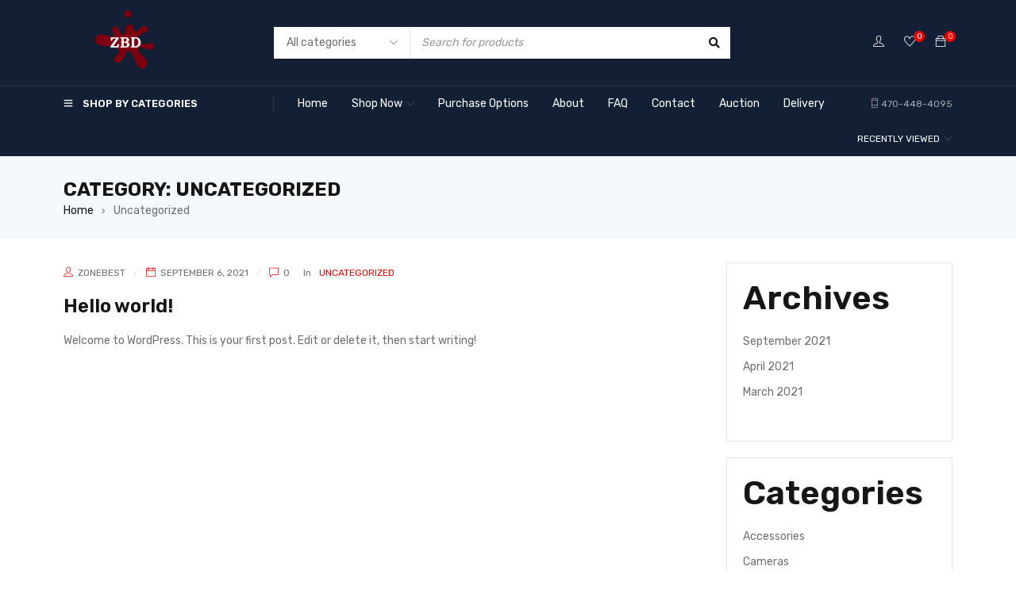

--- FILE ---
content_type: text/css
request_url: https://zonebestdeal.com/wp-content/uploads/elementor/css/post-18421.css?ver=1686685511
body_size: 732
content:
.elementor-18421 .elementor-element.elementor-element-2c72f1eb:not(.elementor-motion-effects-element-type-background), .elementor-18421 .elementor-element.elementor-element-2c72f1eb > .elementor-motion-effects-container > .elementor-motion-effects-layer{background-image:url("https://zonebestdeal.com/wp-content/uploads/2021/04/bg-footer.png");background-position:bottom center;background-repeat:no-repeat;background-size:cover;}.elementor-18421 .elementor-element.elementor-element-2c72f1eb{transition:background 0.3s, border 0.3s, border-radius 0.3s, box-shadow 0.3s;padding:70px 0px 0px 0px;}.elementor-18421 .elementor-element.elementor-element-2c72f1eb > .elementor-background-overlay{transition:background 0.3s, border-radius 0.3s, opacity 0.3s;}.elementor-18421 .elementor-element.elementor-element-7b5a4228{transition:background 0.3s, border 0.3s, border-radius 0.3s, box-shadow 0.3s;margin-top:0px;margin-bottom:35px;}.elementor-18421 .elementor-element.elementor-element-7b5a4228 > .elementor-background-overlay{transition:background 0.3s, border-radius 0.3s, opacity 0.3s;}.elementor-18421 .elementor-element.elementor-element-4f205753 .elementor-repeater-item-0a90e5f.elementor-social-icon{background-color:#CB2867;}.elementor-18421 .elementor-element.elementor-element-4f205753{--grid-template-columns:repeat(4, auto);--icon-size:15px;--grid-column-gap:6px;--grid-row-gap:0px;}.elementor-18421 .elementor-element.elementor-element-58df0bcc{margin-top:0px;margin-bottom:70px;}.elementor-18421 .elementor-element.elementor-element-4830d2f1{margin-top:0px;margin-bottom:-10px;}.elementor-18421 .elementor-element.elementor-element-64b05c92{--divider-border-style:solid;--divider-color:#2B364A;--divider-border-width:1px;}.elementor-18421 .elementor-element.elementor-element-64b05c92 .elementor-divider-separator{width:100%;margin:0 auto;margin-center:0;}.elementor-18421 .elementor-element.elementor-element-64b05c92 .elementor-divider{text-align:center;padding-top:10px;padding-bottom:10px;}.elementor-18421 .elementor-element.elementor-element-64b05c92 > .elementor-widget-container{margin:0px 0px 0px 0px;}.elementor-18421 .elementor-element.elementor-element-4b1ac557{font-size:13px;line-height:20px;}.elementor-18421 .elementor-element.elementor-element-5f10add5{text-align:right;font-size:13px;line-height:20px;}@media(min-width:768px){.elementor-18421 .elementor-element.elementor-element-33f0cc5{width:30%;}.elementor-18421 .elementor-element.elementor-element-2d046ffc{width:20%;}.elementor-18421 .elementor-element.elementor-element-74581195{width:20%;}.elementor-18421 .elementor-element.elementor-element-6203fdd8{width:30%;}}@media(max-width:1024px){.elementor-18421 .elementor-element.elementor-element-2c72f1eb{padding:50px 0px 0px 0px;}.elementor-18421 .elementor-element.elementor-element-58df0bcc{margin-top:0px;margin-bottom:50px;}}@media(max-width:767px){.elementor-18421 .elementor-element.elementor-element-2c72f1eb{padding:30px 0px 0px 0px;}.elementor-18421 .elementor-element.elementor-element-7b5a4228{margin-top:0px;margin-bottom:0px;}.elementor-18421 .elementor-element.elementor-element-58df0bcc{margin-top:0px;margin-bottom:20px;padding:30px 0px 0px 0px;}.elementor-18421 .elementor-element.elementor-element-4b1ac557{text-align:left;}.elementor-18421 .elementor-element.elementor-element-5f10add5{text-align:left;}.elementor-18421 .elementor-element.elementor-element-5f10add5 > .elementor-widget-container{margin:-10px 0px 0px 0px;}}